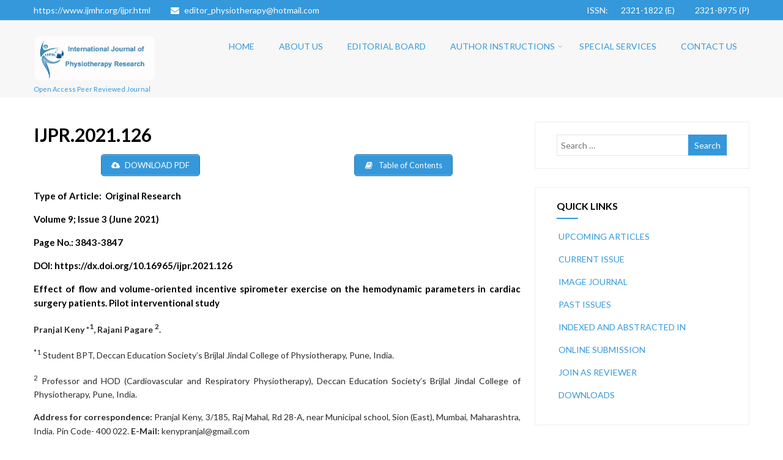

--- FILE ---
content_type: text/html; charset=UTF-8
request_url: https://www.ijmhr.org/IntJPhysiotherRes/ijpr-2021-126
body_size: 18797
content:

<!DOCTYPE html>
<html xmlns="http://www.w3.org/1999/xhtml" lang="en-US">
<head>
<meta http-equiv="Content-Type" content="text/html; charset=UTF-8" />	
<!--[if IE]><meta http-equiv="X-UA-Compatible" content="IE=edge,chrome=1"><![endif]-->
<meta name="viewport" content="width=device-width, initial-scale=1.1"/>
<link rel="profile" href="http://gmpg.org/xfn/11"/>
<link rel="pingback" href="https://www.ijmhr.org/IntJPhysiotherRes/xmlrpc.php" /> 
<title>IJPR.2021.126 &#8211; International Journal of Physiotherapy and Research</title>
<meta name='robots' content='max-image-preview:large' />
<link rel='dns-prefetch' href='//ws.sharethis.com' />
<link rel='dns-prefetch' href='//fonts.googleapis.com' />
<link rel="alternate" type="application/rss+xml" title="International Journal of Physiotherapy and Research &raquo; Feed" href="https://www.ijmhr.org/IntJPhysiotherRes/feed" />
<link rel="alternate" type="application/rss+xml" title="International Journal of Physiotherapy and Research &raquo; Comments Feed" href="https://www.ijmhr.org/IntJPhysiotherRes/comments/feed" />
<link rel="alternate" type="application/rss+xml" title="International Journal of Physiotherapy and Research &raquo; IJPR.2021.126 Comments Feed" href="https://www.ijmhr.org/IntJPhysiotherRes/ijpr-2021-126/feed" />
<script type="text/javascript">
/* <![CDATA[ */
window._wpemojiSettings = {"baseUrl":"https:\/\/s.w.org\/images\/core\/emoji\/15.0.3\/72x72\/","ext":".png","svgUrl":"https:\/\/s.w.org\/images\/core\/emoji\/15.0.3\/svg\/","svgExt":".svg","source":{"concatemoji":"https:\/\/www.ijmhr.org\/IntJPhysiotherRes\/wp-includes\/js\/wp-emoji-release.min.js"}};
/*! This file is auto-generated */
!function(i,n){var o,s,e;function c(e){try{var t={supportTests:e,timestamp:(new Date).valueOf()};sessionStorage.setItem(o,JSON.stringify(t))}catch(e){}}function p(e,t,n){e.clearRect(0,0,e.canvas.width,e.canvas.height),e.fillText(t,0,0);var t=new Uint32Array(e.getImageData(0,0,e.canvas.width,e.canvas.height).data),r=(e.clearRect(0,0,e.canvas.width,e.canvas.height),e.fillText(n,0,0),new Uint32Array(e.getImageData(0,0,e.canvas.width,e.canvas.height).data));return t.every(function(e,t){return e===r[t]})}function u(e,t,n){switch(t){case"flag":return n(e,"\ud83c\udff3\ufe0f\u200d\u26a7\ufe0f","\ud83c\udff3\ufe0f\u200b\u26a7\ufe0f")?!1:!n(e,"\ud83c\uddfa\ud83c\uddf3","\ud83c\uddfa\u200b\ud83c\uddf3")&&!n(e,"\ud83c\udff4\udb40\udc67\udb40\udc62\udb40\udc65\udb40\udc6e\udb40\udc67\udb40\udc7f","\ud83c\udff4\u200b\udb40\udc67\u200b\udb40\udc62\u200b\udb40\udc65\u200b\udb40\udc6e\u200b\udb40\udc67\u200b\udb40\udc7f");case"emoji":return!n(e,"\ud83d\udc26\u200d\u2b1b","\ud83d\udc26\u200b\u2b1b")}return!1}function f(e,t,n){var r="undefined"!=typeof WorkerGlobalScope&&self instanceof WorkerGlobalScope?new OffscreenCanvas(300,150):i.createElement("canvas"),a=r.getContext("2d",{willReadFrequently:!0}),o=(a.textBaseline="top",a.font="600 32px Arial",{});return e.forEach(function(e){o[e]=t(a,e,n)}),o}function t(e){var t=i.createElement("script");t.src=e,t.defer=!0,i.head.appendChild(t)}"undefined"!=typeof Promise&&(o="wpEmojiSettingsSupports",s=["flag","emoji"],n.supports={everything:!0,everythingExceptFlag:!0},e=new Promise(function(e){i.addEventListener("DOMContentLoaded",e,{once:!0})}),new Promise(function(t){var n=function(){try{var e=JSON.parse(sessionStorage.getItem(o));if("object"==typeof e&&"number"==typeof e.timestamp&&(new Date).valueOf()<e.timestamp+604800&&"object"==typeof e.supportTests)return e.supportTests}catch(e){}return null}();if(!n){if("undefined"!=typeof Worker&&"undefined"!=typeof OffscreenCanvas&&"undefined"!=typeof URL&&URL.createObjectURL&&"undefined"!=typeof Blob)try{var e="postMessage("+f.toString()+"("+[JSON.stringify(s),u.toString(),p.toString()].join(",")+"));",r=new Blob([e],{type:"text/javascript"}),a=new Worker(URL.createObjectURL(r),{name:"wpTestEmojiSupports"});return void(a.onmessage=function(e){c(n=e.data),a.terminate(),t(n)})}catch(e){}c(n=f(s,u,p))}t(n)}).then(function(e){for(var t in e)n.supports[t]=e[t],n.supports.everything=n.supports.everything&&n.supports[t],"flag"!==t&&(n.supports.everythingExceptFlag=n.supports.everythingExceptFlag&&n.supports[t]);n.supports.everythingExceptFlag=n.supports.everythingExceptFlag&&!n.supports.flag,n.DOMReady=!1,n.readyCallback=function(){n.DOMReady=!0}}).then(function(){return e}).then(function(){var e;n.supports.everything||(n.readyCallback(),(e=n.source||{}).concatemoji?t(e.concatemoji):e.wpemoji&&e.twemoji&&(t(e.twemoji),t(e.wpemoji)))}))}((window,document),window._wpemojiSettings);
/* ]]> */
</script>
<style id='wp-emoji-styles-inline-css' type='text/css'>

	img.wp-smiley, img.emoji {
		display: inline !important;
		border: none !important;
		box-shadow: none !important;
		height: 1em !important;
		width: 1em !important;
		margin: 0 0.07em !important;
		vertical-align: -0.1em !important;
		background: none !important;
		padding: 0 !important;
	}
</style>
<link rel='stylesheet' id='wp-block-library-css' href='https://www.ijmhr.org/IntJPhysiotherRes/wp-includes/css/dist/block-library/style.min.css' type='text/css' media='all' />
<style id='classic-theme-styles-inline-css' type='text/css'>
/*! This file is auto-generated */
.wp-block-button__link{color:#fff;background-color:#32373c;border-radius:9999px;box-shadow:none;text-decoration:none;padding:calc(.667em + 2px) calc(1.333em + 2px);font-size:1.125em}.wp-block-file__button{background:#32373c;color:#fff;text-decoration:none}
</style>
<style id='global-styles-inline-css' type='text/css'>
:root{--wp--preset--aspect-ratio--square: 1;--wp--preset--aspect-ratio--4-3: 4/3;--wp--preset--aspect-ratio--3-4: 3/4;--wp--preset--aspect-ratio--3-2: 3/2;--wp--preset--aspect-ratio--2-3: 2/3;--wp--preset--aspect-ratio--16-9: 16/9;--wp--preset--aspect-ratio--9-16: 9/16;--wp--preset--color--black: #000000;--wp--preset--color--cyan-bluish-gray: #abb8c3;--wp--preset--color--white: #ffffff;--wp--preset--color--pale-pink: #f78da7;--wp--preset--color--vivid-red: #cf2e2e;--wp--preset--color--luminous-vivid-orange: #ff6900;--wp--preset--color--luminous-vivid-amber: #fcb900;--wp--preset--color--light-green-cyan: #7bdcb5;--wp--preset--color--vivid-green-cyan: #00d084;--wp--preset--color--pale-cyan-blue: #8ed1fc;--wp--preset--color--vivid-cyan-blue: #0693e3;--wp--preset--color--vivid-purple: #9b51e0;--wp--preset--gradient--vivid-cyan-blue-to-vivid-purple: linear-gradient(135deg,rgba(6,147,227,1) 0%,rgb(155,81,224) 100%);--wp--preset--gradient--light-green-cyan-to-vivid-green-cyan: linear-gradient(135deg,rgb(122,220,180) 0%,rgb(0,208,130) 100%);--wp--preset--gradient--luminous-vivid-amber-to-luminous-vivid-orange: linear-gradient(135deg,rgba(252,185,0,1) 0%,rgba(255,105,0,1) 100%);--wp--preset--gradient--luminous-vivid-orange-to-vivid-red: linear-gradient(135deg,rgba(255,105,0,1) 0%,rgb(207,46,46) 100%);--wp--preset--gradient--very-light-gray-to-cyan-bluish-gray: linear-gradient(135deg,rgb(238,238,238) 0%,rgb(169,184,195) 100%);--wp--preset--gradient--cool-to-warm-spectrum: linear-gradient(135deg,rgb(74,234,220) 0%,rgb(151,120,209) 20%,rgb(207,42,186) 40%,rgb(238,44,130) 60%,rgb(251,105,98) 80%,rgb(254,248,76) 100%);--wp--preset--gradient--blush-light-purple: linear-gradient(135deg,rgb(255,206,236) 0%,rgb(152,150,240) 100%);--wp--preset--gradient--blush-bordeaux: linear-gradient(135deg,rgb(254,205,165) 0%,rgb(254,45,45) 50%,rgb(107,0,62) 100%);--wp--preset--gradient--luminous-dusk: linear-gradient(135deg,rgb(255,203,112) 0%,rgb(199,81,192) 50%,rgb(65,88,208) 100%);--wp--preset--gradient--pale-ocean: linear-gradient(135deg,rgb(255,245,203) 0%,rgb(182,227,212) 50%,rgb(51,167,181) 100%);--wp--preset--gradient--electric-grass: linear-gradient(135deg,rgb(202,248,128) 0%,rgb(113,206,126) 100%);--wp--preset--gradient--midnight: linear-gradient(135deg,rgb(2,3,129) 0%,rgb(40,116,252) 100%);--wp--preset--font-size--small: 13px;--wp--preset--font-size--medium: 20px;--wp--preset--font-size--large: 36px;--wp--preset--font-size--x-large: 42px;--wp--preset--spacing--20: 0.44rem;--wp--preset--spacing--30: 0.67rem;--wp--preset--spacing--40: 1rem;--wp--preset--spacing--50: 1.5rem;--wp--preset--spacing--60: 2.25rem;--wp--preset--spacing--70: 3.38rem;--wp--preset--spacing--80: 5.06rem;--wp--preset--shadow--natural: 6px 6px 9px rgba(0, 0, 0, 0.2);--wp--preset--shadow--deep: 12px 12px 50px rgba(0, 0, 0, 0.4);--wp--preset--shadow--sharp: 6px 6px 0px rgba(0, 0, 0, 0.2);--wp--preset--shadow--outlined: 6px 6px 0px -3px rgba(255, 255, 255, 1), 6px 6px rgba(0, 0, 0, 1);--wp--preset--shadow--crisp: 6px 6px 0px rgba(0, 0, 0, 1);}:where(.is-layout-flex){gap: 0.5em;}:where(.is-layout-grid){gap: 0.5em;}body .is-layout-flex{display: flex;}.is-layout-flex{flex-wrap: wrap;align-items: center;}.is-layout-flex > :is(*, div){margin: 0;}body .is-layout-grid{display: grid;}.is-layout-grid > :is(*, div){margin: 0;}:where(.wp-block-columns.is-layout-flex){gap: 2em;}:where(.wp-block-columns.is-layout-grid){gap: 2em;}:where(.wp-block-post-template.is-layout-flex){gap: 1.25em;}:where(.wp-block-post-template.is-layout-grid){gap: 1.25em;}.has-black-color{color: var(--wp--preset--color--black) !important;}.has-cyan-bluish-gray-color{color: var(--wp--preset--color--cyan-bluish-gray) !important;}.has-white-color{color: var(--wp--preset--color--white) !important;}.has-pale-pink-color{color: var(--wp--preset--color--pale-pink) !important;}.has-vivid-red-color{color: var(--wp--preset--color--vivid-red) !important;}.has-luminous-vivid-orange-color{color: var(--wp--preset--color--luminous-vivid-orange) !important;}.has-luminous-vivid-amber-color{color: var(--wp--preset--color--luminous-vivid-amber) !important;}.has-light-green-cyan-color{color: var(--wp--preset--color--light-green-cyan) !important;}.has-vivid-green-cyan-color{color: var(--wp--preset--color--vivid-green-cyan) !important;}.has-pale-cyan-blue-color{color: var(--wp--preset--color--pale-cyan-blue) !important;}.has-vivid-cyan-blue-color{color: var(--wp--preset--color--vivid-cyan-blue) !important;}.has-vivid-purple-color{color: var(--wp--preset--color--vivid-purple) !important;}.has-black-background-color{background-color: var(--wp--preset--color--black) !important;}.has-cyan-bluish-gray-background-color{background-color: var(--wp--preset--color--cyan-bluish-gray) !important;}.has-white-background-color{background-color: var(--wp--preset--color--white) !important;}.has-pale-pink-background-color{background-color: var(--wp--preset--color--pale-pink) !important;}.has-vivid-red-background-color{background-color: var(--wp--preset--color--vivid-red) !important;}.has-luminous-vivid-orange-background-color{background-color: var(--wp--preset--color--luminous-vivid-orange) !important;}.has-luminous-vivid-amber-background-color{background-color: var(--wp--preset--color--luminous-vivid-amber) !important;}.has-light-green-cyan-background-color{background-color: var(--wp--preset--color--light-green-cyan) !important;}.has-vivid-green-cyan-background-color{background-color: var(--wp--preset--color--vivid-green-cyan) !important;}.has-pale-cyan-blue-background-color{background-color: var(--wp--preset--color--pale-cyan-blue) !important;}.has-vivid-cyan-blue-background-color{background-color: var(--wp--preset--color--vivid-cyan-blue) !important;}.has-vivid-purple-background-color{background-color: var(--wp--preset--color--vivid-purple) !important;}.has-black-border-color{border-color: var(--wp--preset--color--black) !important;}.has-cyan-bluish-gray-border-color{border-color: var(--wp--preset--color--cyan-bluish-gray) !important;}.has-white-border-color{border-color: var(--wp--preset--color--white) !important;}.has-pale-pink-border-color{border-color: var(--wp--preset--color--pale-pink) !important;}.has-vivid-red-border-color{border-color: var(--wp--preset--color--vivid-red) !important;}.has-luminous-vivid-orange-border-color{border-color: var(--wp--preset--color--luminous-vivid-orange) !important;}.has-luminous-vivid-amber-border-color{border-color: var(--wp--preset--color--luminous-vivid-amber) !important;}.has-light-green-cyan-border-color{border-color: var(--wp--preset--color--light-green-cyan) !important;}.has-vivid-green-cyan-border-color{border-color: var(--wp--preset--color--vivid-green-cyan) !important;}.has-pale-cyan-blue-border-color{border-color: var(--wp--preset--color--pale-cyan-blue) !important;}.has-vivid-cyan-blue-border-color{border-color: var(--wp--preset--color--vivid-cyan-blue) !important;}.has-vivid-purple-border-color{border-color: var(--wp--preset--color--vivid-purple) !important;}.has-vivid-cyan-blue-to-vivid-purple-gradient-background{background: var(--wp--preset--gradient--vivid-cyan-blue-to-vivid-purple) !important;}.has-light-green-cyan-to-vivid-green-cyan-gradient-background{background: var(--wp--preset--gradient--light-green-cyan-to-vivid-green-cyan) !important;}.has-luminous-vivid-amber-to-luminous-vivid-orange-gradient-background{background: var(--wp--preset--gradient--luminous-vivid-amber-to-luminous-vivid-orange) !important;}.has-luminous-vivid-orange-to-vivid-red-gradient-background{background: var(--wp--preset--gradient--luminous-vivid-orange-to-vivid-red) !important;}.has-very-light-gray-to-cyan-bluish-gray-gradient-background{background: var(--wp--preset--gradient--very-light-gray-to-cyan-bluish-gray) !important;}.has-cool-to-warm-spectrum-gradient-background{background: var(--wp--preset--gradient--cool-to-warm-spectrum) !important;}.has-blush-light-purple-gradient-background{background: var(--wp--preset--gradient--blush-light-purple) !important;}.has-blush-bordeaux-gradient-background{background: var(--wp--preset--gradient--blush-bordeaux) !important;}.has-luminous-dusk-gradient-background{background: var(--wp--preset--gradient--luminous-dusk) !important;}.has-pale-ocean-gradient-background{background: var(--wp--preset--gradient--pale-ocean) !important;}.has-electric-grass-gradient-background{background: var(--wp--preset--gradient--electric-grass) !important;}.has-midnight-gradient-background{background: var(--wp--preset--gradient--midnight) !important;}.has-small-font-size{font-size: var(--wp--preset--font-size--small) !important;}.has-medium-font-size{font-size: var(--wp--preset--font-size--medium) !important;}.has-large-font-size{font-size: var(--wp--preset--font-size--large) !important;}.has-x-large-font-size{font-size: var(--wp--preset--font-size--x-large) !important;}
:where(.wp-block-post-template.is-layout-flex){gap: 1.25em;}:where(.wp-block-post-template.is-layout-grid){gap: 1.25em;}
:where(.wp-block-columns.is-layout-flex){gap: 2em;}:where(.wp-block-columns.is-layout-grid){gap: 2em;}
:root :where(.wp-block-pullquote){font-size: 1.5em;line-height: 1.6;}
</style>
<link rel='stylesheet' id='complete-style-css' href='https://www.ijmhr.org/IntJPhysiotherRes/wp-content/themes/complete/style.css' type='text/css' media='all' />
<link rel='stylesheet' id='complete-style-core-css' href='https://www.ijmhr.org/IntJPhysiotherRes/wp-content/themes/complete/style_core.css' type='text/css' media='all' />
<link rel='stylesheet' id='complete-animated_css-css' href='https://www.ijmhr.org/IntJPhysiotherRes/wp-content/themes/complete/assets/css/animate.min.css' type='text/css' media='all' />
<link rel='stylesheet' id='complete-static_css-css' href='https://www.ijmhr.org/IntJPhysiotherRes/wp-content/themes/complete/assets/css/nivo-slider.css' type='text/css' media='all' />
<link rel='stylesheet' id='complete-gallery_css-css' href='https://www.ijmhr.org/IntJPhysiotherRes/wp-content/themes/complete/assets/css/prettyPhoto.css' type='text/css' media='all' />
<link rel='stylesheet' id='complete-awesome_css-css' href='https://www.ijmhr.org/IntJPhysiotherRes/wp-content/themes/complete/assets/fonts/font-awesome.css' type='text/css' media='all' />
<link rel='stylesheet' id='complete_google_fonts-css' href='//fonts.googleapis.com/css?family=Lato%3Aregular%2Citalic%2C700%7COpen+Sans%3Aregular%2Citalic%2C700%7CPiedra%3Aregular%7CRoboto%3Aregular%2Citalic%2C700%26subset%3Dlatin%2C' type='text/css' media='screen' />
<script id='st_insights_js' type="text/javascript" src="https://ws.sharethis.com/button/st_insights.js?publisher=4d48b7c5-0ae3-43d4-bfbe-3ff8c17a8ae6&amp;product=simpleshare" id="ssba-sharethis-js"></script>
<script type="text/javascript" src="https://www.ijmhr.org/IntJPhysiotherRes/wp-includes/js/jquery/jquery.min.js" id="jquery-core-js"></script>
<script type="text/javascript" src="https://www.ijmhr.org/IntJPhysiotherRes/wp-includes/js/jquery/jquery-migrate.min.js" id="jquery-migrate-js"></script>
<script type="text/javascript" src="https://www.ijmhr.org/IntJPhysiotherRes/wp-content/themes/complete/assets/js/complete.js" id="complete_js-js"></script>
<script type="text/javascript" src="https://www.ijmhr.org/IntJPhysiotherRes/wp-content/themes/complete/assets/js/vidbg.js" id="complete_vidbgjs-js"></script>
<script type="text/javascript" src="https://www.ijmhr.org/IntJPhysiotherRes/wp-content/themes/complete/assets/js/other.js" id="complete_otherjs-js"></script>
<script type="text/javascript" src="https://www.ijmhr.org/IntJPhysiotherRes/wp-content/themes/complete/assets/js/jquery.bxslider.min.js" id="complete_testimonialjs-js"></script>
<script type="text/javascript" src="https://www.ijmhr.org/IntJPhysiotherRes/wp-content/themes/complete/assets/js/jquery.quicksand.js" id="complete_galjs1-js"></script>
<script type="text/javascript" src="https://www.ijmhr.org/IntJPhysiotherRes/wp-content/themes/complete/assets/js/script.js" id="complete_galjs3-js"></script>
<script type="text/javascript" src="https://www.ijmhr.org/IntJPhysiotherRes/wp-content/themes/complete/assets/js/jquery.prettyPhoto.js" id="complete_galjs4-js"></script>
<link rel="https://api.w.org/" href="https://www.ijmhr.org/IntJPhysiotherRes/wp-json/" /><link rel="alternate" title="JSON" type="application/json" href="https://www.ijmhr.org/IntJPhysiotherRes/wp-json/wp/v2/pages/981" /><link rel="EditURI" type="application/rsd+xml" title="RSD" href="https://www.ijmhr.org/IntJPhysiotherRes/xmlrpc.php?rsd" />
<meta name="generator" content="WordPress 6.6.4" />
<link rel="canonical" href="https://www.ijmhr.org/IntJPhysiotherRes/ijpr-2021-126" />
<link rel='shortlink' href='https://www.ijmhr.org/IntJPhysiotherRes/?p=981' />
<link rel="alternate" title="oEmbed (JSON)" type="application/json+oembed" href="https://www.ijmhr.org/IntJPhysiotherRes/wp-json/oembed/1.0/embed?url=https%3A%2F%2Fwww.ijmhr.org%2FIntJPhysiotherRes%2Fijpr-2021-126" />
<link rel="alternate" title="oEmbed (XML)" type="text/xml+oembed" href="https://www.ijmhr.org/IntJPhysiotherRes/wp-json/oembed/1.0/embed?url=https%3A%2F%2Fwww.ijmhr.org%2FIntJPhysiotherRes%2Fijpr-2021-126&#038;format=xml" />
<style type="text/css">

/*Fixed Background*/

	/*BOXED LAYOUT*/
	.site_boxed .layer_wrapper, body.home.site_boxed #slidera {width: 83.5%;float: left;margin: 0 8.25%;
	background: #ffffff;}
	.site_boxed .stat_bg, .site_boxed .stat_bg_overlay{width: 83.5%;}
	.site_boxed .social_buttons{background: #ffffff;}
	.site_boxed .center {width: 95%!important;margin: 0 auto;}
	.site_boxed .head_top .center{ width:95%!important;}



/*Site Content Text Style*/
body, input, textarea{ 
	font-family:Lato; 	font-size:14px; }

.single_post .single_post_content .tabs li a:link, .single_post .single_post_content .tabs li a:visited{ color:#2b2b2b;}

.page_head{ background:#3498db; color:#555555;}
.page_head .postitle{color:#555555;}	
.page_head .layerbread a:link, .page_head .layerbread a:visited{color:#555555;}	
.page_head_bg{background:url();}


/*Feattured Boxes Section*/
.featured_area_bg{background:url();}
.featured_area{background-color:#f2f2f2;}
.featured_block img{height:70px;; width:70px;} 
.featured_block{background-color:#ffffff;}

.sktmore{background-color:#3498db;}
.sktmore:hover{background-color:#dd9933;}

/*Home Section 1*/
.home1_section_area{background-color:#ffffff;}
.home1_section_area_bg{background:url();}

/*Home Section 2*/
.home2_section_area{background-color:#f2f2f2;}
.home2_section_area_bg{background:url();}

/*Home Section 3*/
.home3_section_area{background-color:;}
.home3_section_area_bg{background:url(https://www.ijmhr.org/IntJPhysiotherRes/wp-content/themes/complete/images/parallax-01.jpg);}

/*Home Section 4*/
.home4_section_area{background-color:#f2f2f2;}
.home4_section_area_bg{background:url();}

/*Home Section 5*/
.home5_section_area{background-color:#ffffff;}
.home5_section_area_bg{background:url();}

/*Home Section 6*/
.home6_section_area{background-color:#ffffff;}
.home6_section_area_bg{background:url();}

/*Home Section 7*/
.home7_section_area{background-color:;}
.home7_section_area_bg{background:url(https://www.ijmhr.org/IntJPhysiotherRes/wp-content/themes/complete/images/showcasebg.jpg);}

/*Home Section 8*/
.home8_section_area{background-color:#f2f2f2;}
.home8_section_area_bg{background:url();}

/*Home Section 9*/
.home9_section_area{background-color:;}
.home9_section_area_bg{background:url(https://www.ijmhr.org/IntJPhysiotherRes/wp-content/themes/complete/images/skills-bg.jpg);}

/*Home Section 10*/
.home10_section_area{background-color:#ffffff;}
.home10_section_area_bg{background:url();}

/*Home Section 11*/
.home11_section_area{background-color:#ffffff;}
.home11_section_area_bg{background:url();}
/*-----------------------------COLORS------------------------------------*/
		/*Header Color*/
		.header{ position:relative!important; background-color: rgba(247,247,247, 1);}
		
		.page .header, .single .header, .archive .header, .search .header{ position:relative!important; background-color: rgba(247,247,247, 1)!important;}
		
		
				
		/*Head Top Bar Color*/
		.head-info-area{background:#3498db;}
		
				.home.has_trans_header.page .header{background:#f7f7f7!important;}
		@media screen and (max-width: 480px){
		.home.has_trans_header .header{ background:#f7f7f7!important;}
		}
		/*LOGO*/
		.logo img{height:75px; width:200px; margin-top:25px;;} 

				.logo h2, .logo h1, .logo h2 a:link, .logo h2 a:visited, .logo h1 a:link, .logo h1 a:visited, .logo h2 a:hover, .logo h1 a:hover{ 
			font-family:'Open Sans'; 			font-size:36px;			color:#3498db;
		}
		/*HEADER TEXT BAR*/
				.head-info-area, .head-info-area a:link, .head-info-area a:visited{ 
			font-family:'Lato'; 			font-size:14px;			color:#ffffff;
		}	
		
		.head-info-area a:hover{ 
			color:#edecec;
		}		
		
		a:link, a:visited{color:#a0ce4e;}
		a:hover{color:#999999;}
		
		
		/*Slider Title*/
				.title{ 
			font-family:'Piedra'; 			font-size:40px;			color:#ffffff;
		}	
		
				.slidedesc{ 
			font-family:'Roboto'; 			font-size:14px;			color:#ffffff;
		}	
		
				.slidebtn{ 
			font-family:'Lato'; 			font-size:14px;;
		}
		.slidebtn a{ 
			color:#ffffff; background-color:#000000;
		}	
		.slidebtn a:hover{background-color:#a0ce4e}	
		.nivo-controlNav a{background-color:#ffffff}
		.nivo-controlNav a.active{background-color:#000000}				
		
		
		/* Global H1 */	
						h1, h1 a:link, h1 a:visited{ 
			font-family:'Lato'; 			font-size:30px;			color:#000000;
		}
		
		h1 a:hover{ 
			color:#eeee22;
		}
		
		/* Global H2 */	
						h2, h2 a:link, h2 a:visited{ 
			font-family:'Lato'; 			font-size:25px;		color:#000000;
		}
		
		h2 a:hover{ 
			color:#eeee22;
		}
		
		/* Global H3 */	
						h3, h3 a:link, h3 a:visited{ 
			font-family:'Lato'; 			font-size:15px;		color:#000000;
		}
		
		h3 a:hover{ 
			color:#eeee22;
		}
		
		/* Global H4 */	
						h4, h4 a:link, h4 a:visited{ 
			font-family:'Lato'; 			font-size:13px;		color:#000000;
		}
		
		h4 a:hover{ 
			color:#eeee22;
		}	
		
		/* Global H5 */	
						h5, h5 a:link, h5 a:visited{ 
			font-family:'Lato'; 			font-size:11px;		color:#000000;
		}
		
		h5 a:hover{ 
			color:#eeee22;
		}	
		
		/* Global H6 */	
						h6, h6 a:link, h6 a:visited{ 
			font-family:'Lato'; 			font-size:9px;		color:#000000;
		}
		
		h6 a:hover{ 
			color:#eeee22;
		}
		
		/* Post Meta Color */
		.post_block_style1_meta, .post_block_style1_meta a:link, .post_block_style1_meta a:visited, .post_block_style2_meta, .post_block_style2_meta a:link, .post_block_style2_meta a:visited, .single_metainfo, .single_metainfo a:link, .single_metainfo a:visited{ 
			color:#000000;
		}
		
		/* Team Box Background Color */
		.team-infobox{ 
			background-color:#f7f7f7;
		}
		
		/* Social Icon Background Color */
		.social-icons a:link, .social-icons a:visited{ 
			background-color:#ffffff;
			color:#000000;
		}	
		
		/* Social Icon Hover Background Color */
		.social-icons a:hover{ 
			background-color:#eeee22;
		}
		
		/* Teambox Background Color */
		.testimonial-box{ 
			background-color:#f7f7f7;
		}	
		.testimonial-box:after{ 
			border-top-color:#f7f7f7;
		}	
		
		/* Pager Color */
		.bx-wrapper .bx-pager.bx-default-pager a:link, .bx-wrapper .bx-pager.bx-default-pager a:visited{ 
			background:#dadada;
		}	
		
		/* Pager Active Color */
		.bx-wrapper .bx-pager.bx-default-pager a:hover, .bx-wrapper .bx-pager.bx-default-pager a.active{ 
			background:#a0ce4e;
		}
		/* Gallery Filter Active Bgcolor */
		li.active a:link, li.active a:visited{ 
			background-color:#a0ce4e;
			color:#ffffff !important;
		}	
		
		/* Gallery Filter Active Bgcolor */
		.portfolio-categ li a:link, .portfolio-categ li a:visited{ 
			color:#000000;
		}			
		
		/* Skills Bar Background Color */
		.skill-bg{ 
			background-color:#f8f8f8;
		}	
		
		/* Skills Bar Text Color */
		.skillbar-title{ 
			color:#ffffff;
		}			
															
		#simple-menu{color:#3498db;}
		body.home.has_trans_header #simple-menu{color:#fff;}
		span.desc{color:#3498db;}

		/*MENU Text Color*/
		#topmenu ul li a:link, #topmenu ul li a:visited{color:#3498db;}
		#topmenu ul li.menu_hover a:link, #topmenu ul li.menu_hover a:visited{border-color:#ffffff;}
		#topmenu ul li.menu_hover>a:link, #topmenu ul li.menu_hover>a:visited, body.has_trans_header.home #topmenu ul li.menu_hover>a:link, body.has_trans_header.home #topmenu ul li.menu_hover>a:visited{color:#ffffff;}
		#topmenu ul li.current-menu-item>a:link, #topmenu ul li.current-menu-item>a:visited, #topmenu ul li.current-menu-parent>a:link, #topmenu ul li.current_page_parent>a:visited, #topmenu ul li.current-menu-ancestor>a:link, #topmenu ul li.current-menu-ancestor>a:visited{color:#3498db;}
		#topmenu ul li ul{border-color:#ffffff transparent transparent transparent;}
		#topmenu ul.menu>li:hover:after{background-color:#ffffff;}
		#topmenu ul li ul li a:hover{color:#3498db;}
		
		#topmenu .menu_hover > a:link, #topmenu .menu_hover > a:visited, #topmenu ul li.current-menu-item>a:link, #topmenu ul li.current-menu-item>a:visited, #topmenu ul li.current-menu-parent>a:link, #topmenu ul li.current_page_parent>a:visited, #topmenu ul li.current-menu-ancestor>a:link, #topmenu ul li.current-menu-ancestor>a:visited{ background-color:#3498db}
		
		#topmenu ul.menu ul li{background-color:#3498db;}		
		
		#topmenu ul.sub-menu li a, #topmenu ul.children li a{color:#000000;}	
		#topmenu ul.sub-menu li a:hover, #topmenu ul.children li a:hover, #topmenu li.menu_highlight_slim:hover, #topmenu ul.sub-menu li.current_page_item a, #topmenu ul.children li.current_page_item a, #topmenu ul.sub-menu li.current-menu-item a, #topmenu ul.children li.current-menu-item a{background-color:#eeee22 !important;}	

		.sidr{ background-color:#3498db;}
		.pad_menutitle{ background-color:#3498db;}
		.sidr ul li a, .sidr ul li span, .sidr ul li ul li a, .sidr ul li ul li span{color:#ffffff;}	
		
		#simple-menu .fa-bars{color:#000000 !important;}
		.pad_menutitle .fa-bars, .pad_menutitle .fa-times{color:#FFFFFF !important;}				

		.head_soc .social_bookmarks a:link, .head_soc .social_bookmarks a:visited{color:#3498db;}
		.head_soc .social_bookmarks.bookmark_hexagon a:before {border-bottom-color: rgba(52,152,219, 0.3)!important;}
		.head_soc .social_bookmarks.bookmark_hexagon a i {background:rgba(52,152,219, 0.3)!important;}
		.head_soc .social_bookmarks.bookmark_hexagon a:after { border-top-color:rgba(52,152,219, 0.3)!important;}
		

		/*BASE Color*/
		.widget_border, .heading_border, #wp-calendar #today, .thn_post_wrap .more-link:hover, .moretag:hover, .search_term #searchsubmit, .error_msg #searchsubmit, #searchsubmit, .complete_pagenav a:hover, .nav-box a:hover .left_arro, .nav-box a:hover .right_arro, .pace .pace-progress, .homeposts_title .menu_border, span.widget_border, .ast_login_widget #loginform #wp-submit, .prog_wrap, .lts_layout1 a.image, .lts_layout2 a.image, .lts_layout3 a.image, .rel_tab:hover .related_img, .wpcf7-submit, .woo-slider #post_slider li.sale .woo_sale, .nivoinner .slide_button_wrap .lts_button, #accordion .slide_button_wrap .lts_button, .img_hover, p.form-submit #submit, .optimposts .type-product a.button.add_to_cart_button{background:#3498db;} 
		
		.share_active, .comm_auth a, .logged-in-as a, .citeping a, .lay3 h2 a:hover, .lay4 h2 a:hover, .lay5 .postitle a:hover, .nivo-caption p a, .acord_text p a, .org_comment a, .org_ping a, .contact_submit input:hover, .widget_calendar td a, .ast_biotxt a, .ast_bio .ast_biotxt h3, .lts_layout2 .listing-item h2 a:hover, .lts_layout3 .listing-item h2 a:hover, .lts_layout4 .listing-item h2 a:hover, .lts_layout5 .listing-item h2 a:hover, .rel_tab:hover .rel_hover, .post-password-form input[type~=submit], .bio_head h3, .blog_mo a:hover, .ast_navigation a:hover, .lts_layout4 .blog_mo a:hover{color:#3498db;}
		#home_widgets .widget .thn_wgt_tt, #sidebar .widget .thn_wgt_tt, #footer .widget .thn_wgt_tt, .astwt_iframe a, .ast_bio .ast_biotxt h3, .ast_bio .ast_biotxt a, .nav-box a span, .lay2 h2.postitle:hover a{color:#3498db;}
		.pace .pace-activity{border-top-color: #3498db!important;border-left-color: #3498db!important;}
		.pace .pace-progress-inner{box-shadow: 0 0 10px #3498db, 0 0 5px #3498db;
		  -webkit-box-shadow: 0 0 10px #3498db, 0 0 5px #3498db;
		  -moz-box-shadow: 0 0 10px #3498db, 0 0 5px #3498db;}
		
		.fotorama__thumb-border, .ast_navigation a:hover{ border-color:#3498db!important;}
		
		
		/*Text Color on BASE COLOR Element*/
		.icon_round a, #wp-calendar #today, .moretag:hover, .search_term #searchsubmit, .error_msg #searchsubmit, .complete_pagenav a:hover, .ast_login_widget #loginform #wp-submit, #searchsubmit, .prog_wrap, .rel_tab .related_img i, .lay1 h2.postitle a, .nivoinner .slide_button_wrap .lts_button, #accordion .slide_button_wrap .lts_button, .lts_layout1 .icon_wrap a, .lts_layout2 .icon_wrap a, .lts_layout3 .icon_wrap a, .lts_layout1 .icon_wrap a:hover{color:#FFFFFF;}
		.thn_post_wrap .listing-item .moretag:hover, body .lts_layout1 .listing-item .title, .lts_layout2 .img_wrap .complete_plus, .img_hover .icon_wrap a, body .thn_post_wrap .lts_layout1 .icon_wrap a, .wpcf7-submit, .woo-slider #post_slider li.sale .woo_sale, p.form-submit #submit, .optimposts .type-product a.button.add_to_cart_button{color:#FFFFFF;}




/*Sidebar Widget Background Color */
#sidebar .widget{ background:#FFFFFF;}
#sidebar .widget_wrap{border-color:#eeeff5;}
/*Widget Title Color */
#sidebar .widget-title, #sidebar .widget-title a{color:#3498db;}

#sidebar #sidebar .widget, #sidebar .widget .widget_wrap{ color:#3498db;}
#sidebar .widget .widgettitle, #sidebar .widget .widgettitle a:link, #sidebar .widget .widgettitle a:visited{font-size:16px;}

#sidebar .widget li a, #sidebar .widget a{ color:#3498db;}
#sidebar .widget li a:hover, #sidebar .widget a:hover{ color:#eeee22;}


.flipcard .front{background-color:#ffffff; border-color:#e0e0e0;}

.flipcard .back{background-color:#f7f7f7; border-color:#000000;}

.divider5 span, .divider6 span{background-color:#3498db;}
.divider1, .divider2, .divider3, .divider4, .divider5, .divider6, .fusion-title .title-sep, .fusion-title.sep-underline, .product .product-border, .fusion-title .title-sep{border-color:#3498db;}

.timeline-both-side li .timeline-description{background-color:#ffffff;}

.timeline-both-side:before, .timeline-both-side li .border-line, .timeline-both-side li .border-line:before{background-color:#dedede;}

.timeline-both-side:after, .timeline-both-side li .timeline-description{border-color:#dedede;}
.griditem{background-color:#ffffff;}
.griditem{border-color:#cccccc;}
#footer .footercols1 h3, #footer .footercols2 h3, #footer .footercols3 h3, #footer .footercols4 h3{color:#ffffff;}

/*FOOTER WIDGET COLORS*/
#footer{background: #3498db;}
#footer .footercols1, #footer .footercols2, #footer .footercols3, #footer .footercols4, .footer-post-area ul li h4, .footer-post-area ul li h4 a:link, .footer-post-area ul li h4 a:visited{color:#ffffff;}
/*COPYRIGHT COLORS*/
#copyright{background: #3498db;}
.copytext, .copytext a:link, .copytext a:visited{color: #f8f8f8;}

.foot_soc .social_bookmarks a:link, .foot_soc .social_bookmarks a:visited{color:#f8f8f8;}
.foot_soc .social_bookmarks.bookmark_hexagon a:before {border-bottom-color: rgba(248,248,248, 0.3);}
.foot_soc .social_bookmarks.bookmark_hexagon a i {background:rgba(248,248,248, 0.3);}
.foot_soc .social_bookmarks.bookmark_hexagon a:after { border-top-color:rgba(248,248,248, 0.3);}



/*-------------------------------------TYPOGRAPHY--------------------------------------*/

/*Post Titles and headings Font*/
.postitle, .product_title{ font-family:Lato;}

/*Menu Font*/
#topmenu ul li a{ font-family:Lato;}



#topmenu ul li a{font-size:14px;}
#topmenu ul li {line-height: 14px;}

/*Body Text Color*/
body, .home_cat a, .contact_submit input, .comment-form-comment textarea{ color:#2b2b2b;}
.single_post_content .tabs li a{ color:#2b2b2b;}
.thn_post_wrap .listing-item .moretag{ color:#2b2b2b;}
	
	

/*Post Title */
.postitle, .postitle a, .nav-box a, h3#comments, h3#comments_ping, .comment-reply-title, .related_h3, .nocomments, .lts_layout2 .listing-item h2 a, .lts_layout3 .listing-item h2 a, .lts_layout4 .listing-item h2 a, .author_inner h5, .product_title, .woocommerce-tabs h2, .related.products h2, .optimposts .type-product h2.postitle a, .woocommerce ul.products li.product h3{ text-decoration:none; color:#666666;}

/*Woocommerce*/
.optimposts .type-product a.button.add_to_cart_button:hover{background-color:#FFFFFF;color:#3498db;} 
.optimposts .lay2_wrap .type-product span.price, .optimposts .lay3_wrap .type-product span.price, .optimposts .lay4_wrap  .type-product span.price, .optimposts .lay4_wrap  .type-product a.button.add_to_cart_button{color:#666666;}
.optimposts .lay2_wrap .type-product a.button.add_to_cart_button:before, .optimposts .lay3_wrap .type-product a.button.add_to_cart_button:before{color:#666666;}
.optimposts .lay2_wrap .type-product a.button.add_to_cart_button:hover:before, .optimposts .lay3_wrap .type-product a.button.add_to_cart_button:hover:before, .optimposts .lay4_wrap  .type-product h2.postitle a{color:#3498db;}



@media screen and (max-width: 480px){
body.home.has_trans_header .header .logo h1 a:link, body.home.has_trans_header .header .logo h1 a:visited{ color:#3498db!important;}
body.home.has_trans_header .header #simple-menu{color:#3498db!important;}
}

/*USER'S CUSTOM CSS---------------------------------------------------------*/
/*---------------------------------------------------------*/
</style>

<!--[if IE]>
<style type="text/css">
.text_block_wrap, .home .lay1, .home .lay2, .home .lay3, .home .lay4, .home .lay5, .home_testi .looper, #footer .widgets{opacity:1!important;}
#topmenu ul li a{display: block;padding: 20px; background:url(#);}
</style>
<![endif]-->
</head>

<body class="page-template-default page page-id-981 site_full not_frontpage">
<!--HEADER-->
<div class="header_wrap layer_wrapper">
		
<!--HEADER STARTS-->
    	<!--HEAD INFO AREA-->
		<div class="head-info-area">
        	<div class="center">
            	                <div class="left"><span class="phntp">https://www.ijmhr.org/ijpr.html</span> <span class="emltp"><a href="mailto:editor_physiotherapy@hotmail.com"><i class="fa fa-envelope"></i>editor_physiotherapy@hotmail.com </a></span></div>                				<div class="right"><span class="sintp"><a href="#"> ISSN:       2321-1822 (E)</a></span> <span class="suptp"><a href="#">2321-8975 (P)</a></span> </div>                <div class="clear"></div>                
            </div>
        </div>
    <div class="header type1">
        <div class="center">
            <div class="head_inner">
            <!--LOGO START-->
                <div class="logo">
                                            <a class="logoimga" title="International Journal of Physiotherapy and Research" href="https://www.ijmhr.org/IntJPhysiotherRes/"><img src="http://www.ijmhr.org/IntJPhysiotherRes/wp-content/uploads/2017/02/ijpr-logo.png" /></a>
                        <span class="desc">Open Access Peer Reviewed Journal</span>
                                    </div>
            <!--LOGO END-->
            <!--MENU START--> 
                <!--MOBILE MENU START-->
                <a id="simple-menu" href="#sidr"><i class="fa-bars"></i></a>
                <!--MOBILE MENU END--> 
                <div id="topmenu" class="">
                <div class="menu-header"><ul id="menu-primary" class="menu"><li id="menu-item-18" class="menu-item menu-item-type-custom menu-item-object-custom menu-item-18"><a href="https://www.ijmhr.org/ijpr.html">HOME</a></li>
<li id="menu-item-19" class="menu-item menu-item-type-custom menu-item-object-custom menu-item-19"><a href="https://www.ijmhr.org/about-ijpr.html">ABOUT US</a></li>
<li id="menu-item-20" class="menu-item menu-item-type-custom menu-item-object-custom menu-item-20"><a href="https://www.ijmhr.org/ijpr_editorial.html">EDITORIAL  BOARD</a></li>
<li id="menu-item-21" class="menu-item menu-item-type-custom menu-item-object-custom menu-item-has-children menu-item-21"><a href="#">AUTHOR INSTRUCTIONS</a>
<ul class="sub-menu">
	<li id="menu-item-22" class="menu-item menu-item-type-custom menu-item-object-custom menu-item-22"><a href="https://www.ijmhr.org/ijpr_author1.html">AUTHOR INSTRUCTIONS-1</a></li>
	<li id="menu-item-23" class="menu-item menu-item-type-custom menu-item-object-custom menu-item-23"><a href="https://www.ijmhr.org/ijpr_author2.html">AUTHOR INSTRUCTIONS-2</a></li>
	<li id="menu-item-24" class="menu-item menu-item-type-custom menu-item-object-custom menu-item-24"><a href="https://www.ijmhr.org/ijpr_author3.html">AUTHOR INSTRUCTIONS-3</a></li>
	<li id="menu-item-25" class="menu-item menu-item-type-custom menu-item-object-custom menu-item-25"><a href="https://www.ijmhr.org/ijpr_author4.html">AUTHOR INSTRUCTIONS-4</a></li>
</ul>
</li>
<li id="menu-item-26" class="menu-item menu-item-type-custom menu-item-object-custom menu-item-26"><a href="https://www.ijmhr.org/ijpr_special-services.html">SPECIAL SERVICES</a></li>
<li id="menu-item-27" class="menu-item menu-item-type-custom menu-item-object-custom menu-item-27"><a href="https://www.ijmhr.org/ijpr_contact.html">CONTACT US</a></li>
</ul></div>                </div>
            <!--MENU END-->
            
            </div>
    </div>
    </div>
<!--HEADER ENDS--></div><!--layer_wrapper class END-->

<!--Slider START-->
     
<!--Slider END-->    <div class="page_wrap layer_wrapper">
        <!--CUSTOM PAGE HEADER STARTS-->
            	

      	<!--Header for PAGE & POST-->
    <div class="hide-header">
	      <div class="page_head "></div>
		

	</div>
      <!--page_head class END-->
    
   
      	  
      
      
        <!--CUSTOM PAGE HEADER ENDS-->
        <div id="content">
            <div class="center">
                <div class="single_wrap">
                    <div class="single_post">
                                                <div class="post-981 page type-page status-publish hentry" id="post-981">  
                                    
                        <!--EDIT BUTTON START-->
                                                    <!--EDIT BUTTON END-->
                        
                        <!--PAGE CONTENT START-->   
                        <div class="single_post_content">
                        
                                <!--THE CONTENT START-->
                                    <div class="thn_post_wrap">
                                    	<h1>IJPR.2021.126</h1>
                                        <p style="text-align: justify;"><div class="su-row"><div class="su-column su-column-size-1-2"><div class="su-column-inner su-u-clearfix su-u-trim"><div class="su-button-center"><a href="https://www.ijmhr.org/ijpr.9.3/IJPR.2021.126.pdf" class="su-button su-button-style-default" style="color:#FFFFFF;background-color:#3498db;border-color:#2a7ab0;border-radius:5px" target="_self"><span style="color:#FFFFFF;padding:6px 16px;font-size:13px;line-height:20px;border-color:#71b7e6;border-radius:5px;text-shadow:none"><i class="sui sui-cloud-download" style="font-size:13px;color:#FFFFFF"></i> DOWNLOAD PDF</span></a></div></div></div> <div class="su-column su-column-size-1-2"><div class="su-column-inner su-u-clearfix su-u-trim"><div class="su-button-center"><a href="https://www.ijmhr.org/ijpr_vol9_3.html" class="su-button su-button-style-default" style="color:#FFFFFF;background-color:#3498db;border-color:#2a7ab0;border-radius:5px" target="_self"><span style="color:#FFFFFF;padding:6px 16px;font-size:13px;line-height:20px;border-color:#71b7e6;border-radius:5px;text-shadow:none"><i class="sui sui-book" style="font-size:13px;color:#FFFFFF"></i> Table of Contents</span></a></div></div></div></div>
<h3 style="text-align: justify;"><strong>Type of Article:</strong>  Original Research</h3>
<h3 style="text-align: justify;"><strong>Volume 9; Issue 3 (June 2021)</strong></h3>
<h3 style="text-align: justify;"><strong>Page No.:</strong> 3843-3847</h3>
<h3 style="text-align: justify;"><strong>DOI: </strong>https://dx.doi.org/10.16965/ijpr.2021.126</h3>
<h3 style="text-align: justify;">Effect of flow and volume-oriented incentive spirometer exercise on the hemodynamic parameters in cardiac surgery patients. Pilot interventional study</h3>
<p style="text-align: justify;"><strong>Pranjal Keny *<sup>1</sup>, Rajani Pagare <sup>2</sup>.</strong></p>
<p style="text-align: justify;"><sup>*1</sup> Student BPT, Deccan Education Society&#8217;s Brijlal Jindal College of Physiotherapy, Pune, India.</p>
<p style="text-align: justify;"><sup>2</sup> Professor and HOD (Cardiovascular and Respiratory Physiotherapy), Deccan Education Society&#8217;s Brijlal Jindal College of Physiotherapy, Pune, India.</p>
<p style="text-align: justify;"><strong>Address for correspondence:</strong> Pranjal Keny, 3/185, Raj Mahal, Rd 28-A, near Municipal school, Sion (East), Mumbai, Maharashtra, India. Pin Code- 400 022. <strong>E-Mail:</strong> kenypranjal@gmail.com</p>
<p style="text-align: justify;"><strong>ABSTRACT</strong></p>
<p style="text-align: justify;"><strong>Background:</strong> The 2 types of incentive spirometers (flow and volume-oriented) prescribed after cardiac surgery demonstrate a difference in the pattern of breathing, diaphragm mobility, pulmonary function test. Limited research is available on the effect of incentive spirometer on hemodynamic parameters.</p>
<p style="text-align: justify;"><strong>Purpose:</strong> To provide hemodynamic perspective for preference of a specific type of incentive spirometer after cardiac surgery.</p>
<p style="text-align: justify;"><strong>Method:</strong> Ideal method of performing breathing on their prescribed incentive spirometer was explained. On 2<sup>nd</sup> day post surgery, heart rate, respiratory rate, oxygen saturation and blood pressure were noted immediately before and after performing 8 breaths on the incentive spirometer.</p>
<p style="text-align: justify;"><strong>Results:</strong> The intergroup comparison i.e., the difference between changes caused by flow and volume-oriented incentive spirometers are statistically insignificant. The intra group comparison, the changes in hemodynamic parameters by flow and volume-oriented incentive spirometers are statistically insignificant, except for heart rate with flow-oriented incentive spirometers showed a statistically significant increase.</p>
<p style="text-align: justify;"><strong>Conclusions</strong>: There is no difference in the impact of flow-oriented and volume-oriented Incentive spirometers on hemodynamic parameters in post-cardiac surgery patients.</p>
<p style="text-align: justify;"><strong>Key words:</strong> Incentive spirometer, Cardiac surgery, Heart rate, Blood pressure, Respiratory Rate, Oxygen saturation.</p>
<p style="text-align: justify;"><strong>REFERENCES</strong></p>
<p style="text-align: justify;">[1]. Upendra Kaul &amp; Vineet Bhatia. Perspective on coronary interventions &amp; cardiac surgeries in India. Indian J Med Res, 2010; 132(suppl 5):543-548.<br />
[2]. Prabhakaran D, Jeemon P, Roy A. Cardiovascular Diseases in India: Current Epidemiology and Future Directions. Circulation, 2016; 133(Suppl 16):1605-20.<br />
[3]. Adam E M Eltorai, Grayson L Baird, Ashley Szabo Eltorai, et al. Perspectives on Incentive Spirometry Utility and Patient Protocols. Respiratory Care, 2018; 63 (Suppl 5):519-531.<br />
[4]. Wilkins RL, Stoller JK, Kacmarek RM. Lung expansion therapy. In Egan’s fundamentals of respiratory care, 9th edition. St. Louis: Mosby Elsevier; 2009:903-920.<br />
[5]. Gopala Krishna Alaparthi, Alfred Joseph Augustine, Anand R, Ajith Mahale. Comparison of flow and volume-oriented incentive spirometry on lung function and diaphragm movement after laparoscopic abdominal surgery: a randomized clinical pilot trial. International Journal of Physiotherapy and Research, Int J Physiother Res, 2013; 1 (Suppl 5):274-78.<br />
[6]. Denise de Moraes Paisani, Cibele Cristine Berto Marques Da Silva, Adriana Claudia Lunardi, et al. Comparison of incentive spirometers on thoracoabdominal mechanics and inspiratory muscular activation in morbidly obese. European Respiratory Journal, 2012; 40:1183.<br />
[7]. Cairo JM. Mosby’s respiratory care equipment. Elsevier: Health Sciences; 2013.<br />
[8]. Jennifer L. Reed, Angelica Z. Blais, Marja-Leena Keast, et al. Performance of Fixed Heart Rate Increment Targets of 20 vs 30 Beats per Minute for Exercise Rehabilitation Prescription in Outpatients with Heart Failure. Clinical research, 2017; 33 (Suppl 6):777-784.<br />
[9]. Josef Weindler, Ralph-Thomas Kiefer. The Efficacy of Postoperative Incentive Spirometry Is Influenced by the Device Specific Imposed Work of Breathing. CHEST 2001; 119:1858-1864.<br />
[10]. Adriana Lunardi, Desiderio Parras, Renata, Denise Paisani, Cibele Marques, Clarice Tanaka, Celso Carvalho. Effect of volume orientated versus flow orientated incentive spirometry on chest wall volume, inspiratory muscle activity and thoracic-abdominal synchrony in elderly. Respiratory Care 2014; 59(Suppl 3):420-426.<br />
[11]. Charles Weissman, MD. Pulmonary Complications After Cardiac Surgery. Seminars in Cardiothoracic and Vascular Anesthesia, 2004; 8 (Suppl 3):185–211.<br />
[12]. Kathy Stiller, Joseph Montarello, Malcolm Wallace, Meredith Dajf, Ruth Grant, Sue Jenkins, Bob Hall, Helen Yates. Efficacy of breathing and coughing exercises in the prevention of pulmonary complications after coronary artery surgery. Chest,1994; 105 (Suppl 3):741-747.<br />
[13]. V. F. Parriera, G.M. Tornich, RR Britto, R.F Sampaio. Assessment of tidal volume and thoracic-abdominal motion using volume and flow orientated spirometers in healthy subjects. Brazil J Med Biol Res. 2005; 38(Suppl 7):1105-12.<br />
[14]. Nenad Lakusic, Darija Mahovic, Peter Kruzliak, et al. Changes in Heart Rate Variability after Coronary Artery Bypass Grafting and Clinical Importance of These Findings. BioMed research international 2015; 10:1155-7<br />
[15]. Bauernschmitt R, et al. Impairment of cardiovascular autonomic control in patients early after cardiac surgery. Eur J Cardiothoracic Surg 2004; 25(Suppl 3):320-6.<br />
[16]. Ruben Restrepo, Richard Wettstein, Leo Wittnebel, Michael Tracy. Incentive spirometry:2011. Respi Care 2011; 56(Suppl 10):1600-1604.</p>
<p style="text-align: justify;">
			 <div class="promo1" style="background-color:#f7f7f7; border-color: #3498db #e8e6e6 #e8e6e6;">
             	 <span style="color: #3498db;"><strong>Cite this article:</strong></span> Pranjal Keny, Rajani Pagare.  Effect of flow and volume-oriented incentive spirometer exercise on the hemodynamic parameters in cardiac surgery patients. Pilot interventional study. Int J Physiother Res 2021;9(3):3843-3847. DOI: 10.16965/ijpr.2021.126 
             </div>	
		
<!-- Simple Share Buttons Adder (8.5.0) simplesharebuttons.com --><div class="ssba-classic-2 ssba ssbp-wrap alignleft ssbp--theme-1"><div style="text-align:center"><span class="ssba-share-text">Share this Research</span><br/><a data-site="facebook" class="ssba_facebook_share ssba_share_link" href="https://www.facebook.com/sharer.php?t=IJPR.2021.126&u=https://www.ijmhr.org/IntJPhysiotherRes/ijpr-2021-126"  target=_blank  style="color:; background-color: ; height: 48px; width: 48px; " ><img decoding="async" src="https://www.ijmhr.org/IntJPhysiotherRes/wp-content/plugins/simple-share-buttons-adder/buttons/ribbons/facebook.png" style="width: 60px;" title="facebook" class="ssba ssba-img" alt="Share on facebook" /><div title="Facebook" class="ssbp-text">Facebook</div></a><a data-site="google" class="ssba_google_share ssba_share_link" href=""  target=_blank  style="color:; background-color: ; height: 48px; width: 48px; " ><img decoding="async" src="https://www.ijmhr.org/IntJPhysiotherRes/wp-content/plugins/simple-share-buttons-adder/buttons/ribbons/google.png" style="width: 60px;" title="google" class="ssba ssba-img" alt="Share on google" /><div title="Google" class="ssbp-text">Google</div></a><a data-site="twitter" class="ssba_twitter_share ssba_share_link" href="https://twitter.com/intent/tweet?text=IJPR.2021.126&url=https://www.ijmhr.org/IntJPhysiotherRes/ijpr-2021-126&via="  target=_blank  style="color:; background-color: ; height: 48px; width: 48px; " ><img decoding="async" src="https://www.ijmhr.org/IntJPhysiotherRes/wp-content/plugins/simple-share-buttons-adder/buttons/ribbons/twitter.png" style="width: 60px;" title="twitter" class="ssba ssba-img" alt="Share on twitter" /><div title="Twitter" class="ssbp-text">Twitter</div></a><a data-site="linkedin" class="ssba_linkedin_share ssba_share_link" href="https://www.linkedin.com/shareArticle?title=IJPR.2021.126&url=https://www.ijmhr.org/IntJPhysiotherRes/ijpr-2021-126"  target=_blank  style="color:; background-color: ; height: 48px; width: 48px; " ><img decoding="async" src="https://www.ijmhr.org/IntJPhysiotherRes/wp-content/plugins/simple-share-buttons-adder/buttons/ribbons/linkedin.png" style="width: 60px;" title="linkedin" class="ssba ssba-img" alt="Share on linkedin" /><div title="Linkedin" class="ssbp-text">Linkedin</div></a><a data-site="email" class="ssba_email_share ssba_share_link" href="mailto:?subject=IJPR.2021.126&body=https://www.ijmhr.org/IntJPhysiotherRes/ijpr-2021-126"  target=_blank  style="color:; background-color: ; height: 48px; width: 48px; " ><img decoding="async" src="https://www.ijmhr.org/IntJPhysiotherRes/wp-content/plugins/simple-share-buttons-adder/buttons/ribbons/email.png" style="width: 60px;" title="email" class="ssba ssba-img" alt="Share on email" /><div title="Email" class="ssbp-text">Email</div></a><a data-site="print" class="ssba_print_share ssba_share_link" href="#"  target=_blank  style="color:; background-color: ; height: 48px; width: 48px; " onclick="window.print()"><img decoding="async" src="https://www.ijmhr.org/IntJPhysiotherRes/wp-content/plugins/simple-share-buttons-adder/buttons/ribbons/print.png" style="width: 60px;" title="print" class="ssba ssba-img" alt="Share on print" /><div title="Print" class="ssbp-text">Print</div></a><a data-site="pinterest" class="ssba_pinterest_share ssba_share_link" href="https://pinterest.com/pin/create/button/?description=IJPR.2021.126&media=&url=https://www.ijmhr.org/IntJPhysiotherRes/ijpr-2021-126"  target=_blank  style="color:; background-color: ; height: 48px; width: 48px; " ><img decoding="async" src="https://www.ijmhr.org/IntJPhysiotherRes/wp-content/plugins/simple-share-buttons-adder/buttons/ribbons/pinterest.png" style="width: 60px;" title="pinterest" class="ssba ssba-img" alt="Share on pinterest" /><div title="Pinterest" class="ssbp-text">Pinterest</div></a></div></div>                                    </div>
                                        <div style="clear:both"></div>
                                    <div class="thn_post_wrap wp_link_pages">
                                                                            </div>
                                <!--THE CONTENT END-->
                        </div>
                        <!--PAGE CONTENT END--> 
                        </div>
                    
                    </div>
                  <!--COMMENT START: Calling the Comment Section. If you want to hide comments from your posts, remove the line below-->     
                                        <div class="comments_template">
                          
 
<!-- THE COMMENTS/PING TEMPLATE START -->
 
<!-- If comments are closed. -->
 
 

<!--COMMENT FORM START--> 
	<!--COMMENT FORM END-->                       </div>
                   
                  <!--COMMENT END-->
                  
                                      </div>
                <!--PAGE END-->
                <!--SIDEBAR START--> 
                 
  <div id="sidebar">
  <div class="widgets">
    <div id="search-2" class="widget widget_search" data-widget-id="search-2"><div class="widget_wrap"><form role="search" method="get" id="searchform" action="https://www.ijmhr.org/IntJPhysiotherRes/" >
    <div>
    <input placeholder="Search &hellip;" type="text" value="" name="s" id="s" />
    <input type="submit" id="searchsubmit" value="Search" />
    </div>
    </form><span class="widget_corner"></span></div></div><div id="nav_menu-2" class="widget widget_nav_menu" data-widget-id="nav_menu-2"><div class="widget_wrap"><h3 class="widgettitle">QUICK LINKS</h3><div class="menu-quick-links-container"><ul id="menu-quick-links" class="menu"><li id="menu-item-29" class="menu-item menu-item-type-custom menu-item-object-custom menu-item-29"><a href="https://www.ijmhr.org/ijpr_upcoming-articles.html">UPCOMING ARTICLES</a></li>
<li id="menu-item-30" class="menu-item menu-item-type-custom menu-item-object-custom menu-item-30"><a href="https://www.ijmhr.org/ijpr_current-issue.html">CURRENT ISSUE</a></li>
<li id="menu-item-31" class="menu-item menu-item-type-custom menu-item-object-custom menu-item-31"><a href="https://www.ijmhr.org/ijpr_image-journal.html">IMAGE JOURNAL</a></li>
<li id="menu-item-32" class="menu-item menu-item-type-custom menu-item-object-custom menu-item-32"><a href="https://www.ijmhr.org/ijpr_archieves.html">PAST ISSUES</a></li>
<li id="menu-item-33" class="menu-item menu-item-type-custom menu-item-object-custom menu-item-33"><a href="https://www.ijmhr.org/ijpr-indexed.html">INDEXED AND ABSTRACTED IN</a></li>
<li id="menu-item-34" class="menu-item menu-item-type-custom menu-item-object-custom menu-item-34"><a href="https://www.ijmhr.org/ijpr_manuscirpt_submission.html">ONLINE SUBMISSION</a></li>
<li id="menu-item-35" class="menu-item menu-item-type-custom menu-item-object-custom menu-item-35"><a href="https://www.ijmhr.org/ijpr_reviewers.html">JOIN AS REVIEWER</a></li>
<li id="menu-item-36" class="menu-item menu-item-type-custom menu-item-object-custom menu-item-36"><a href="https://www.ijmhr.org/ijpr_downloads.html">DOWNLOADS</a></li>
</ul></div><span class="widget_corner"></span></div></div><div id="nav_menu-3" class="widget widget_nav_menu" data-widget-id="nav_menu-3"><div class="widget_wrap"><h3 class="widgettitle">ARCHIVES</h3><div class="menu-archives-container"><ul id="menu-archives" class="menu"><li id="menu-item-37" class="menu-item menu-item-type-custom menu-item-object-custom menu-item-37"><a href="https://www.ijmhr.org/ijpr_archieves.html">VOLUME 1 (2013)</a></li>
<li id="menu-item-38" class="menu-item menu-item-type-custom menu-item-object-custom menu-item-38"><a href="https://www.ijmhr.org/ijpr_archieves.html">VOLUME 2 (2014)</a></li>
<li id="menu-item-39" class="menu-item menu-item-type-custom menu-item-object-custom menu-item-39"><a href="https://www.ijmhr.org/ijpr_archieves.html">VOLUME 3 (2015)</a></li>
<li id="menu-item-40" class="menu-item menu-item-type-custom menu-item-object-custom menu-item-40"><a href="https://www.ijmhr.org/ijpr_archieves.html">VOLUME 4 (2016)</a></li>
<li id="menu-item-41" class="menu-item menu-item-type-custom menu-item-object-custom menu-item-41"><a href="https://www.ijmhr.org/ijpr_archieves.html">VOLUME 5 (2016)</a></li>
</ul></div><span class="widget_corner"></span></div></div>  </div>
</div>
 
 
                <!--SIDEBAR END-->
                    </div>
            </div>
    </div><!--layer_wrapper class END-->

		<a class="to_top "><i class="fa-angle-up fa-2x"></i></a>
<!--Footer Start-->
<div class="footer_wrap layer_wrapper ">
<div id="footer" >
    <div class="center">
    	<div class="rowfooter">
    		            <div class="footercols4"><h3>Editorial Policy References</h3><div>Guidelines in the Process of publication our journals adopts and strive to follow to the following standards/requirements by:</div><div><a href="http://publicationethics.org/">COPE</a> - Committee on Publication Ethics</div><div><a href="http://www.icmje.org/">ICMJE</a> - International Committee of Medical Journal Editors</div><div><a href="http://oaspa.org/">OASPA</a> - Open Acess Scholarly Publishing</div><div><a href="http://www.wame.org/">WAME</a> – World Association of Medi</div></div>
            <div class="footercols4"><h3>Copy Right Information </h3><p><a href="http://creativecommons.org/licenses/by-nc-sa/4.0/" rel="license"><img style="border-width: 0" src="https://i.creativecommons.org/l/by-nc-sa/4.0/88x31.png" alt="Creative Commons License" /></a><br />This work is licensed under a <a href="http://creativecommons.org/licenses/by-nc-sa/4.0/" rel="license">Creative Commons Attribution-NonCommercial-ShareAlike 4.0 International License</a>.</p>            </div>
            <div class="footercols4"><h3>Connect With Us</h3><p>Follow us through social media for latest updates.</p><p><div class="social-icons"> <a href="https://www.facebook.com/physiotherapyresearch/" target="_blank" class="fa fa-facebook fa-1x" title="facebook"></a> <a href="https://twitter.com/IntJPhysiother" target="_blank" class="fa fa-twitter fa-1x" title="twitter"></a> <a href="https://plus.google.com/u/0/106095279758226568897" target="_blank" class="fa fa-google-plus fa-1x" title="google-plus"></a> <a href="https://my.linkedin.com/in/journal-of-physiotherapy-a6032083" target="_blank" class="fa fa-linkedin fa-1x" title="linkedin"></a> <a href="#" target="_blank" class="fa fa-pinterest fa-1x" title="pinterest"></a> </div></p></div>
            <div class="footercols4"><h3>Contact Info</h3><p>International Journal of Physiotherapy and Research,<br /> IMED Research Publication,<br /> D.No.: 5-10-20, Vizianagaram,<br /> Andhra Pradesh, India.<br /> Web Site: <a href="http://www.imed4u.com">http://www.imed4u.com</a></p></div>
                                </div>              
            <div class="clear"></div> 
    </div>
</div>
<div id="copyright">
	<div class="center">
    	<div class="copytext"><p>Copyright 2021 | IMED Research Publications | All Rights Reserved | Team <a href="http://www.imed4u.com">imed4u.com</a></p></div>
    </div>
</div>
<!--Footer END-->
</div><!--layer_wrapper class END-->

<script type="text/javascript">
	jQuery(window).load(function() {
		//STATIC SLIDER IMAGE FIXED
		var statimgheight = jQuery(".stat_has_img img").height();
		var hheight = jQuery(".header").height();		jQuery('.stat_bg').css({"background-position-y":hheight+"px", "top":hheight+"px"});
		jQuery('.stat_bg_overlay').css({ "top":hheight+"px"});
		});		
		jQuery(window).on('scroll', function() {
			var scrollTop = jQuery(this).scrollTop();
			var hheight = jQuery(".header").height();
				if ( !scrollTop ) {
					jQuery('.stat_bg').css({"background-position-y":hheight+"px"});
				}else{
					jQuery('.stat_bg').css({"background-position-y":"0px"});
				}
		});

</script>




<link rel='stylesheet' id='simple-share-buttons-adder-ssba-css' href='https://www.ijmhr.org/IntJPhysiotherRes/wp-content/plugins/simple-share-buttons-adder/css/ssba.css' type='text/css' media='all' />
<style id='simple-share-buttons-adder-ssba-inline-css' type='text/css'>
	.ssba {
									
									
									
									
								}
								.ssba img
								{
									width: 60px !important;
									padding: 6px;
									border:  0;
									box-shadow: none !important;
									display: inline !important;
									vertical-align: middle;
									box-sizing: unset;
								}

								.ssba-classic-2 .ssbp-text {
									display: none!important;
								}

								.ssba .fb-save
								{
								padding: 6px;
								line-height: 55px; }
								.ssba, .ssba a
								{
									text-decoration:none;
									background: none;
									
									font-size: 20px;
									
									font-weight: bold;
								}
								

			   #ssba-bar-2 .ssbp-bar-list {
					max-width: 48px !important;;
			   }
			   #ssba-bar-2 .ssbp-bar-list li a {height: 48px !important; width: 48px !important; 
				}
				#ssba-bar-2 .ssbp-bar-list li a:hover {
				}

				#ssba-bar-2 .ssbp-bar-list li a svg,
				 #ssba-bar-2 .ssbp-bar-list li a svg path, .ssbp-bar-list li a.ssbp-surfingbird span:not(.color-icon) svg polygon {line-height: 48px !important;; font-size: 18px;}
				#ssba-bar-2 .ssbp-bar-list li a:hover svg,
				 #ssba-bar-2 .ssbp-bar-list li a:hover svg path, .ssbp-bar-list li a.ssbp-surfingbird span:not(.color-icon) svg polygon {}
				#ssba-bar-2 .ssbp-bar-list li {
				margin: 0px 0!important;
				}@media only screen and ( max-width: 750px ) {
				#ssba-bar-2 {
				display: block;
				}
			}
</style>
<link rel='stylesheet' id='su-shortcodes-css' href='https://www.ijmhr.org/IntJPhysiotherRes/wp-content/plugins/shortcodes-ultimate/includes/css/shortcodes.css' type='text/css' media='all' />
<link rel='stylesheet' id='su-icons-css' href='https://www.ijmhr.org/IntJPhysiotherRes/wp-content/plugins/shortcodes-ultimate/includes/css/icons.css' type='text/css' media='all' />
<script type="text/javascript" src="https://www.ijmhr.org/IntJPhysiotherRes/wp-content/plugins/simple-share-buttons-adder/js/ssba.js" id="simple-share-buttons-adder-ssba-js"></script>
<script type="text/javascript" id="simple-share-buttons-adder-ssba-js-after">
/* <![CDATA[ */
Main.boot( [] );
/* ]]> */
</script>
<script type="text/javascript" src="https://www.ijmhr.org/IntJPhysiotherRes/wp-includes/js/hoverIntent.min.js" id="hoverIntent-js"></script>
<script type="text/javascript" src="https://www.ijmhr.org/IntJPhysiotherRes/wp-includes/js/comment-reply.min.js" id="comment-reply-js" async="async" data-wp-strategy="async"></script>
</body>
</html>
<!--Generated by Endurance Page Cache-->